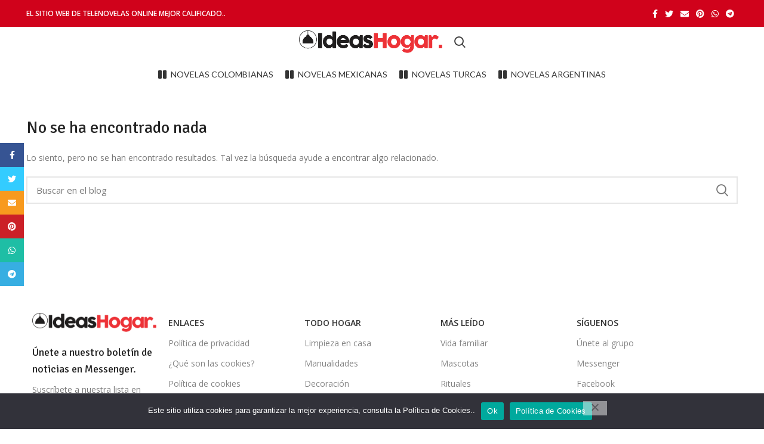

--- FILE ---
content_type: text/html; charset=UTF-8
request_url: https://ideasentuhogar.com/tag/capitulo-44-de-betty-completo/
body_size: 23360
content:
<!DOCTYPE html>
<html lang="es">
<head>
			<script>window.MSInputMethodContext && document.documentMode && document.write('<script src="https://ideasentuhogar.com/wp-content/themes/woodmart/js/libs/ie11CustomProperties.min.js"><\/script>');</script>
		<meta name='robots' content='index, follow, max-image-preview:large, max-snippet:-1, max-video-preview:-1' />
<script>window._wca = window._wca || [];</script>
<!-- Jetpack Site Verification Tags -->
<meta name="google-site-verification" content="CEqMD0hD3A8_VWRXpGb1mtBoyVsNwJXfY_FZ1ehA60M" />

	<!-- This site is optimized with the Yoast SEO plugin v26.8 - https://yoast.com/product/yoast-seo-wordpress/ -->
	<title>capitulo 44 de Betty completo archivos - Ideas en el Hogar</title>
	<link rel="canonical" href="https://ideasentuhogar.com/tag/capitulo-44-de-betty-completo/" />
	<meta property="og:locale" content="es_ES" />
	<meta property="og:type" content="article" />
	<meta property="og:title" content="capitulo 44 de Betty completo archivos - Ideas en el Hogar" />
	<meta property="og:url" content="https://ideasentuhogar.com/tag/capitulo-44-de-betty-completo/" />
	<meta property="og:site_name" content="Ideas en el Hogar" />
	<meta name="twitter:card" content="summary_large_image" />
	<script type="application/ld+json" class="yoast-schema-graph">{"@context":"https://schema.org","@graph":[{"@type":"CollectionPage","@id":"https://ideasentuhogar.com/tag/capitulo-44-de-betty-completo/","url":"https://ideasentuhogar.com/tag/capitulo-44-de-betty-completo/","name":"capitulo 44 de Betty completo archivos - Ideas en el Hogar","isPartOf":{"@id":"https://ideasentuhogar.com/#website"},"breadcrumb":{"@id":"https://ideasentuhogar.com/tag/capitulo-44-de-betty-completo/#breadcrumb"},"inLanguage":"es"},{"@type":"BreadcrumbList","@id":"https://ideasentuhogar.com/tag/capitulo-44-de-betty-completo/#breadcrumb","itemListElement":[{"@type":"ListItem","position":1,"name":"Portada","item":"https://ideasentuhogar.com/"},{"@type":"ListItem","position":2,"name":"capitulo 44 de Betty completo"}]},{"@type":"WebSite","@id":"https://ideasentuhogar.com/#website","url":"https://ideasentuhogar.com/","name":"Ideas en el Hogar","description":"Cientos de ideas para tu hogar","publisher":{"@id":"https://ideasentuhogar.com/#/schema/person/440d0bee8a6274fcc98521cc88039822"},"potentialAction":[{"@type":"SearchAction","target":{"@type":"EntryPoint","urlTemplate":"https://ideasentuhogar.com/?s={search_term_string}"},"query-input":{"@type":"PropertyValueSpecification","valueRequired":true,"valueName":"search_term_string"}}],"inLanguage":"es"},{"@type":["Person","Organization"],"@id":"https://ideasentuhogar.com/#/schema/person/440d0bee8a6274fcc98521cc88039822","name":"Ideas en tu Hogar","image":{"@type":"ImageObject","inLanguage":"es","@id":"https://ideasentuhogar.com/#/schema/person/image/","url":"https://secure.gravatar.com/avatar/1d6cd8c148bf4987390de63b2fea39db99f1398776db0c7322de9e056fc107dc?s=96&d=mm&r=g","contentUrl":"https://secure.gravatar.com/avatar/1d6cd8c148bf4987390de63b2fea39db99f1398776db0c7322de9e056fc107dc?s=96&d=mm&r=g","caption":"Ideas en tu Hogar"},"logo":{"@id":"https://ideasentuhogar.com/#/schema/person/image/"},"sameAs":["https://ideasentuhogar.com/"]}]}</script>
	<!-- / Yoast SEO plugin. -->


<link rel='dns-prefetch' href='//stats.wp.com' />
<link rel='dns-prefetch' href='//fonts.googleapis.com' />
<link rel="alternate" type="application/rss+xml" title="Ideas en el Hogar &raquo; Feed" href="https://ideasentuhogar.com/feed/" />
<link rel="alternate" type="application/rss+xml" title="Ideas en el Hogar &raquo; Feed de los comentarios" href="https://ideasentuhogar.com/comments/feed/" />
<link rel="alternate" type="application/rss+xml" title="Ideas en el Hogar &raquo; Etiqueta capitulo 44 de Betty completo del feed" href="https://ideasentuhogar.com/tag/capitulo-44-de-betty-completo/feed/" />
<style id='wp-img-auto-sizes-contain-inline-css' type='text/css'>
img:is([sizes=auto i],[sizes^="auto," i]){contain-intrinsic-size:3000px 1500px}
/*# sourceURL=wp-img-auto-sizes-contain-inline-css */
</style>

<link rel='stylesheet' id='wp-block-library-css' href='https://ideasentuhogar.com/wp-includes/css/dist/block-library/style.min.css?ver=6.9' type='text/css' media='all' />
<style id='classic-theme-styles-inline-css' type='text/css'>
/*! This file is auto-generated */
.wp-block-button__link{color:#fff;background-color:#32373c;border-radius:9999px;box-shadow:none;text-decoration:none;padding:calc(.667em + 2px) calc(1.333em + 2px);font-size:1.125em}.wp-block-file__button{background:#32373c;color:#fff;text-decoration:none}
/*# sourceURL=/wp-includes/css/classic-themes.min.css */
</style>
<style id='safe-svg-svg-icon-style-inline-css' type='text/css'>
.safe-svg-cover{text-align:center}.safe-svg-cover .safe-svg-inside{display:inline-block;max-width:100%}.safe-svg-cover svg{fill:currentColor;height:100%;max-height:100%;max-width:100%;width:100%}

/*# sourceURL=https://ideasentuhogar.com/wp-content/plugins/safe-svg/dist/safe-svg-block-frontend.css */
</style>
<link rel='stylesheet' id='mediaelement-css' href='https://ideasentuhogar.com/wp-includes/js/mediaelement/mediaelementplayer-legacy.min.css?ver=4.2.17' type='text/css' media='all' />
<link rel='stylesheet' id='wp-mediaelement-css' href='https://ideasentuhogar.com/wp-includes/js/mediaelement/wp-mediaelement.min.css?ver=6.9' type='text/css' media='all' />
<style id='jetpack-sharing-buttons-style-inline-css' type='text/css'>
.jetpack-sharing-buttons__services-list{display:flex;flex-direction:row;flex-wrap:wrap;gap:0;list-style-type:none;margin:5px;padding:0}.jetpack-sharing-buttons__services-list.has-small-icon-size{font-size:12px}.jetpack-sharing-buttons__services-list.has-normal-icon-size{font-size:16px}.jetpack-sharing-buttons__services-list.has-large-icon-size{font-size:24px}.jetpack-sharing-buttons__services-list.has-huge-icon-size{font-size:36px}@media print{.jetpack-sharing-buttons__services-list{display:none!important}}.editor-styles-wrapper .wp-block-jetpack-sharing-buttons{gap:0;padding-inline-start:0}ul.jetpack-sharing-buttons__services-list.has-background{padding:1.25em 2.375em}
/*# sourceURL=https://ideasentuhogar.com/wp-content/plugins/jetpack/_inc/blocks/sharing-buttons/view.css */
</style>
<style id='global-styles-inline-css' type='text/css'>
:root{--wp--preset--aspect-ratio--square: 1;--wp--preset--aspect-ratio--4-3: 4/3;--wp--preset--aspect-ratio--3-4: 3/4;--wp--preset--aspect-ratio--3-2: 3/2;--wp--preset--aspect-ratio--2-3: 2/3;--wp--preset--aspect-ratio--16-9: 16/9;--wp--preset--aspect-ratio--9-16: 9/16;--wp--preset--color--black: #000000;--wp--preset--color--cyan-bluish-gray: #abb8c3;--wp--preset--color--white: #ffffff;--wp--preset--color--pale-pink: #f78da7;--wp--preset--color--vivid-red: #cf2e2e;--wp--preset--color--luminous-vivid-orange: #ff6900;--wp--preset--color--luminous-vivid-amber: #fcb900;--wp--preset--color--light-green-cyan: #7bdcb5;--wp--preset--color--vivid-green-cyan: #00d084;--wp--preset--color--pale-cyan-blue: #8ed1fc;--wp--preset--color--vivid-cyan-blue: #0693e3;--wp--preset--color--vivid-purple: #9b51e0;--wp--preset--gradient--vivid-cyan-blue-to-vivid-purple: linear-gradient(135deg,rgb(6,147,227) 0%,rgb(155,81,224) 100%);--wp--preset--gradient--light-green-cyan-to-vivid-green-cyan: linear-gradient(135deg,rgb(122,220,180) 0%,rgb(0,208,130) 100%);--wp--preset--gradient--luminous-vivid-amber-to-luminous-vivid-orange: linear-gradient(135deg,rgb(252,185,0) 0%,rgb(255,105,0) 100%);--wp--preset--gradient--luminous-vivid-orange-to-vivid-red: linear-gradient(135deg,rgb(255,105,0) 0%,rgb(207,46,46) 100%);--wp--preset--gradient--very-light-gray-to-cyan-bluish-gray: linear-gradient(135deg,rgb(238,238,238) 0%,rgb(169,184,195) 100%);--wp--preset--gradient--cool-to-warm-spectrum: linear-gradient(135deg,rgb(74,234,220) 0%,rgb(151,120,209) 20%,rgb(207,42,186) 40%,rgb(238,44,130) 60%,rgb(251,105,98) 80%,rgb(254,248,76) 100%);--wp--preset--gradient--blush-light-purple: linear-gradient(135deg,rgb(255,206,236) 0%,rgb(152,150,240) 100%);--wp--preset--gradient--blush-bordeaux: linear-gradient(135deg,rgb(254,205,165) 0%,rgb(254,45,45) 50%,rgb(107,0,62) 100%);--wp--preset--gradient--luminous-dusk: linear-gradient(135deg,rgb(255,203,112) 0%,rgb(199,81,192) 50%,rgb(65,88,208) 100%);--wp--preset--gradient--pale-ocean: linear-gradient(135deg,rgb(255,245,203) 0%,rgb(182,227,212) 50%,rgb(51,167,181) 100%);--wp--preset--gradient--electric-grass: linear-gradient(135deg,rgb(202,248,128) 0%,rgb(113,206,126) 100%);--wp--preset--gradient--midnight: linear-gradient(135deg,rgb(2,3,129) 0%,rgb(40,116,252) 100%);--wp--preset--font-size--small: 13px;--wp--preset--font-size--medium: 20px;--wp--preset--font-size--large: 36px;--wp--preset--font-size--x-large: 42px;--wp--preset--spacing--20: 0.44rem;--wp--preset--spacing--30: 0.67rem;--wp--preset--spacing--40: 1rem;--wp--preset--spacing--50: 1.5rem;--wp--preset--spacing--60: 2.25rem;--wp--preset--spacing--70: 3.38rem;--wp--preset--spacing--80: 5.06rem;--wp--preset--shadow--natural: 6px 6px 9px rgba(0, 0, 0, 0.2);--wp--preset--shadow--deep: 12px 12px 50px rgba(0, 0, 0, 0.4);--wp--preset--shadow--sharp: 6px 6px 0px rgba(0, 0, 0, 0.2);--wp--preset--shadow--outlined: 6px 6px 0px -3px rgb(255, 255, 255), 6px 6px rgb(0, 0, 0);--wp--preset--shadow--crisp: 6px 6px 0px rgb(0, 0, 0);}:where(.is-layout-flex){gap: 0.5em;}:where(.is-layout-grid){gap: 0.5em;}body .is-layout-flex{display: flex;}.is-layout-flex{flex-wrap: wrap;align-items: center;}.is-layout-flex > :is(*, div){margin: 0;}body .is-layout-grid{display: grid;}.is-layout-grid > :is(*, div){margin: 0;}:where(.wp-block-columns.is-layout-flex){gap: 2em;}:where(.wp-block-columns.is-layout-grid){gap: 2em;}:where(.wp-block-post-template.is-layout-flex){gap: 1.25em;}:where(.wp-block-post-template.is-layout-grid){gap: 1.25em;}.has-black-color{color: var(--wp--preset--color--black) !important;}.has-cyan-bluish-gray-color{color: var(--wp--preset--color--cyan-bluish-gray) !important;}.has-white-color{color: var(--wp--preset--color--white) !important;}.has-pale-pink-color{color: var(--wp--preset--color--pale-pink) !important;}.has-vivid-red-color{color: var(--wp--preset--color--vivid-red) !important;}.has-luminous-vivid-orange-color{color: var(--wp--preset--color--luminous-vivid-orange) !important;}.has-luminous-vivid-amber-color{color: var(--wp--preset--color--luminous-vivid-amber) !important;}.has-light-green-cyan-color{color: var(--wp--preset--color--light-green-cyan) !important;}.has-vivid-green-cyan-color{color: var(--wp--preset--color--vivid-green-cyan) !important;}.has-pale-cyan-blue-color{color: var(--wp--preset--color--pale-cyan-blue) !important;}.has-vivid-cyan-blue-color{color: var(--wp--preset--color--vivid-cyan-blue) !important;}.has-vivid-purple-color{color: var(--wp--preset--color--vivid-purple) !important;}.has-black-background-color{background-color: var(--wp--preset--color--black) !important;}.has-cyan-bluish-gray-background-color{background-color: var(--wp--preset--color--cyan-bluish-gray) !important;}.has-white-background-color{background-color: var(--wp--preset--color--white) !important;}.has-pale-pink-background-color{background-color: var(--wp--preset--color--pale-pink) !important;}.has-vivid-red-background-color{background-color: var(--wp--preset--color--vivid-red) !important;}.has-luminous-vivid-orange-background-color{background-color: var(--wp--preset--color--luminous-vivid-orange) !important;}.has-luminous-vivid-amber-background-color{background-color: var(--wp--preset--color--luminous-vivid-amber) !important;}.has-light-green-cyan-background-color{background-color: var(--wp--preset--color--light-green-cyan) !important;}.has-vivid-green-cyan-background-color{background-color: var(--wp--preset--color--vivid-green-cyan) !important;}.has-pale-cyan-blue-background-color{background-color: var(--wp--preset--color--pale-cyan-blue) !important;}.has-vivid-cyan-blue-background-color{background-color: var(--wp--preset--color--vivid-cyan-blue) !important;}.has-vivid-purple-background-color{background-color: var(--wp--preset--color--vivid-purple) !important;}.has-black-border-color{border-color: var(--wp--preset--color--black) !important;}.has-cyan-bluish-gray-border-color{border-color: var(--wp--preset--color--cyan-bluish-gray) !important;}.has-white-border-color{border-color: var(--wp--preset--color--white) !important;}.has-pale-pink-border-color{border-color: var(--wp--preset--color--pale-pink) !important;}.has-vivid-red-border-color{border-color: var(--wp--preset--color--vivid-red) !important;}.has-luminous-vivid-orange-border-color{border-color: var(--wp--preset--color--luminous-vivid-orange) !important;}.has-luminous-vivid-amber-border-color{border-color: var(--wp--preset--color--luminous-vivid-amber) !important;}.has-light-green-cyan-border-color{border-color: var(--wp--preset--color--light-green-cyan) !important;}.has-vivid-green-cyan-border-color{border-color: var(--wp--preset--color--vivid-green-cyan) !important;}.has-pale-cyan-blue-border-color{border-color: var(--wp--preset--color--pale-cyan-blue) !important;}.has-vivid-cyan-blue-border-color{border-color: var(--wp--preset--color--vivid-cyan-blue) !important;}.has-vivid-purple-border-color{border-color: var(--wp--preset--color--vivid-purple) !important;}.has-vivid-cyan-blue-to-vivid-purple-gradient-background{background: var(--wp--preset--gradient--vivid-cyan-blue-to-vivid-purple) !important;}.has-light-green-cyan-to-vivid-green-cyan-gradient-background{background: var(--wp--preset--gradient--light-green-cyan-to-vivid-green-cyan) !important;}.has-luminous-vivid-amber-to-luminous-vivid-orange-gradient-background{background: var(--wp--preset--gradient--luminous-vivid-amber-to-luminous-vivid-orange) !important;}.has-luminous-vivid-orange-to-vivid-red-gradient-background{background: var(--wp--preset--gradient--luminous-vivid-orange-to-vivid-red) !important;}.has-very-light-gray-to-cyan-bluish-gray-gradient-background{background: var(--wp--preset--gradient--very-light-gray-to-cyan-bluish-gray) !important;}.has-cool-to-warm-spectrum-gradient-background{background: var(--wp--preset--gradient--cool-to-warm-spectrum) !important;}.has-blush-light-purple-gradient-background{background: var(--wp--preset--gradient--blush-light-purple) !important;}.has-blush-bordeaux-gradient-background{background: var(--wp--preset--gradient--blush-bordeaux) !important;}.has-luminous-dusk-gradient-background{background: var(--wp--preset--gradient--luminous-dusk) !important;}.has-pale-ocean-gradient-background{background: var(--wp--preset--gradient--pale-ocean) !important;}.has-electric-grass-gradient-background{background: var(--wp--preset--gradient--electric-grass) !important;}.has-midnight-gradient-background{background: var(--wp--preset--gradient--midnight) !important;}.has-small-font-size{font-size: var(--wp--preset--font-size--small) !important;}.has-medium-font-size{font-size: var(--wp--preset--font-size--medium) !important;}.has-large-font-size{font-size: var(--wp--preset--font-size--large) !important;}.has-x-large-font-size{font-size: var(--wp--preset--font-size--x-large) !important;}
:where(.wp-block-post-template.is-layout-flex){gap: 1.25em;}:where(.wp-block-post-template.is-layout-grid){gap: 1.25em;}
:where(.wp-block-term-template.is-layout-flex){gap: 1.25em;}:where(.wp-block-term-template.is-layout-grid){gap: 1.25em;}
:where(.wp-block-columns.is-layout-flex){gap: 2em;}:where(.wp-block-columns.is-layout-grid){gap: 2em;}
:root :where(.wp-block-pullquote){font-size: 1.5em;line-height: 1.6;}
/*# sourceURL=global-styles-inline-css */
</style>
<link rel='stylesheet' id='cookie-notice-front-css' href='https://ideasentuhogar.com/wp-content/plugins/cookie-notice/css/front.min.css?ver=2.5.11' type='text/css' media='all' />
<style id='woocommerce-inline-inline-css' type='text/css'>
.woocommerce form .form-row .required { visibility: visible; }
/*# sourceURL=woocommerce-inline-inline-css */
</style>
<style id='jetpack_facebook_likebox-inline-css' type='text/css'>
.widget_facebook_likebox {
	overflow: hidden;
}

/*# sourceURL=https://ideasentuhogar.com/wp-content/plugins/jetpack/modules/widgets/facebook-likebox/style.css */
</style>
<link rel='stylesheet' id='elementor-icons-css' href='https://ideasentuhogar.com/wp-content/plugins/elementor/assets/lib/eicons/css/elementor-icons.min.css?ver=5.46.0' type='text/css' media='all' />
<link rel='stylesheet' id='elementor-frontend-css' href='https://ideasentuhogar.com/wp-content/plugins/elementor/assets/css/frontend.min.css?ver=3.34.2' type='text/css' media='all' />
<link rel='stylesheet' id='elementor-post-3666-css' href='https://ideasentuhogar.com/wp-content/uploads/elementor/css/post-3666.css?ver=1769085216' type='text/css' media='all' />
<link rel='stylesheet' id='bootstrap-css' href='https://ideasentuhogar.com/wp-content/themes/woodmart/css/bootstrap.min.css?ver=6.1.4' type='text/css' media='all' />
<link rel='stylesheet' id='woodmart-style-css' href='https://ideasentuhogar.com/wp-content/themes/woodmart/css/parts/base.min.css?ver=6.1.4' type='text/css' media='all' />
<link rel='stylesheet' id='wd-widget-wd-recent-posts-css' href='https://ideasentuhogar.com/wp-content/themes/woodmart/css/parts/widget-wd-recent-posts.min.css?ver=6.1.4' type='text/css' media='all' />
<link rel='stylesheet' id='wd-widget-nav-css' href='https://ideasentuhogar.com/wp-content/themes/woodmart/css/parts/widget-nav.min.css?ver=6.1.4' type='text/css' media='all' />
<link rel='stylesheet' id='wd-footer-base-css' href='https://ideasentuhogar.com/wp-content/themes/woodmart/css/parts/footer-base.min.css?ver=6.1.4' type='text/css' media='all' />
<link rel='stylesheet' id='wd-blog-base-css' href='https://ideasentuhogar.com/wp-content/themes/woodmart/css/parts/blog-base.min.css?ver=6.1.4' type='text/css' media='all' />
<link rel='stylesheet' id='wd-wp-gutenberg-css' href='https://ideasentuhogar.com/wp-content/themes/woodmart/css/parts/wp-gutenberg.min.css?ver=6.1.4' type='text/css' media='all' />
<link rel='stylesheet' id='wd-wpcf7-css' href='https://ideasentuhogar.com/wp-content/themes/woodmart/css/parts/int-wpcf7.min.css?ver=6.1.4' type='text/css' media='all' />
<link rel='stylesheet' id='wd-revolution-slider-css' href='https://ideasentuhogar.com/wp-content/themes/woodmart/css/parts/int-revolution-slider.min.css?ver=6.1.4' type='text/css' media='all' />
<link rel='stylesheet' id='wd-elementor-base-css' href='https://ideasentuhogar.com/wp-content/themes/woodmart/css/parts/int-elementor-base.min.css?ver=6.1.4' type='text/css' media='all' />
<link rel='stylesheet' id='wd-woocommerce-base-css' href='https://ideasentuhogar.com/wp-content/themes/woodmart/css/parts/woocommerce-base.min.css?ver=6.1.4' type='text/css' media='all' />
<link rel='stylesheet' id='wd-header-base-css' href='https://ideasentuhogar.com/wp-content/themes/woodmart/css/parts/header-base.min.css?ver=6.1.4' type='text/css' media='all' />
<link rel='stylesheet' id='wd-mod-tools-css' href='https://ideasentuhogar.com/wp-content/themes/woodmart/css/parts/mod-tools.min.css?ver=6.1.4' type='text/css' media='all' />
<link rel='stylesheet' id='wd-header-elements-base-css' href='https://ideasentuhogar.com/wp-content/themes/woodmart/css/parts/header-el-base.min.css?ver=6.1.4' type='text/css' media='all' />
<link rel='stylesheet' id='wd-social-icons-css' href='https://ideasentuhogar.com/wp-content/themes/woodmart/css/parts/el-social-icons.min.css?ver=6.1.4' type='text/css' media='all' />
<link rel='stylesheet' id='wd-header-search-css' href='https://ideasentuhogar.com/wp-content/themes/woodmart/css/parts/header-el-search.min.css?ver=6.1.4' type='text/css' media='all' />
<link rel='stylesheet' id='wd-page-title-css' href='https://ideasentuhogar.com/wp-content/themes/woodmart/css/parts/page-title.min.css?ver=6.1.4' type='text/css' media='all' />
<link rel='stylesheet' id='wd-blog-loop-base-old-css' href='https://ideasentuhogar.com/wp-content/themes/woodmart/css/parts/blog-loop-base-old.min.css?ver=6.1.4' type='text/css' media='all' />
<link rel='stylesheet' id='wd-blog-loop-design-masonry-css' href='https://ideasentuhogar.com/wp-content/themes/woodmart/css/parts/blog-loop-design-masonry.min.css?ver=6.1.4' type='text/css' media='all' />
<link rel='stylesheet' id='wd-info-box-css' href='https://ideasentuhogar.com/wp-content/themes/woodmart/css/parts/el-info-box.min.css?ver=6.1.4' type='text/css' media='all' />
<link rel='stylesheet' id='wd-scroll-top-css' href='https://ideasentuhogar.com/wp-content/themes/woodmart/css/parts/opt-scrolltotop.min.css?ver=6.1.4' type='text/css' media='all' />
<link rel='stylesheet' id='wd-sticky-social-buttons-css' href='https://ideasentuhogar.com/wp-content/themes/woodmart/css/parts/opt-sticky-social.min.css?ver=6.1.4' type='text/css' media='all' />
<link rel='stylesheet' id='wd-header-search-fullscreen-css' href='https://ideasentuhogar.com/wp-content/themes/woodmart/css/parts/header-el-search-fullscreen.min.css?ver=6.1.4' type='text/css' media='all' />
<link rel='stylesheet' id='xts-style-default_header-css' href='https://ideasentuhogar.com/wp-content/uploads/2025/05/xts-default_header-1746638065.css?ver=6.1.4' type='text/css' media='all' />
<link rel='stylesheet' id='xts-style-theme_settings_default-css' href='https://ideasentuhogar.com/wp-content/uploads/2025/12/xts-theme_settings_default-1767016877.css?ver=6.1.4' type='text/css' media='all' />
<link rel='stylesheet' id='xts-google-fonts-css' href='https://fonts.googleapis.com/css?family=Open+Sans%3A400%2C600%7CSignika%3A400%2C600%7CLato%3A400%2C700&#038;ver=6.1.4' type='text/css' media='all' />
<link rel='stylesheet' id='elementor-gf-local-roboto-css' href='https://ideasentuhogar.com/wp-content/uploads/elementor/google-fonts/css/roboto.css?ver=1742257963' type='text/css' media='all' />
<link rel='stylesheet' id='elementor-gf-local-robotoslab-css' href='https://ideasentuhogar.com/wp-content/uploads/elementor/google-fonts/css/robotoslab.css?ver=1742258004' type='text/css' media='all' />
<script type="text/javascript" src="https://ideasentuhogar.com/wp-includes/js/jquery/jquery.min.js?ver=3.7.1" id="jquery-core-js"></script>
<script type="text/javascript" src="https://ideasentuhogar.com/wp-includes/js/jquery/jquery-migrate.min.js?ver=3.4.1" id="jquery-migrate-js"></script>
<script type="text/javascript" src="https://ideasentuhogar.com/wp-content/plugins/woocommerce/assets/js/jquery-blockui/jquery.blockUI.min.js?ver=2.7.0-wc.10.4.3" id="wc-jquery-blockui-js" defer="defer" data-wp-strategy="defer"></script>
<script type="text/javascript" id="wc-add-to-cart-js-extra">
/* <![CDATA[ */
var wc_add_to_cart_params = {"ajax_url":"/wp-admin/admin-ajax.php","wc_ajax_url":"/?wc-ajax=%%endpoint%%","i18n_view_cart":"Ver carrito","cart_url":"https://ideasentuhogar.com/?page_id=3670","is_cart":"","cart_redirect_after_add":"no"};
//# sourceURL=wc-add-to-cart-js-extra
/* ]]> */
</script>
<script type="text/javascript" src="https://ideasentuhogar.com/wp-content/plugins/woocommerce/assets/js/frontend/add-to-cart.min.js?ver=10.4.3" id="wc-add-to-cart-js" defer="defer" data-wp-strategy="defer"></script>
<script type="text/javascript" src="https://ideasentuhogar.com/wp-content/plugins/woocommerce/assets/js/js-cookie/js.cookie.min.js?ver=2.1.4-wc.10.4.3" id="wc-js-cookie-js" defer="defer" data-wp-strategy="defer"></script>
<script type="text/javascript" id="woocommerce-js-extra">
/* <![CDATA[ */
var woocommerce_params = {"ajax_url":"/wp-admin/admin-ajax.php","wc_ajax_url":"/?wc-ajax=%%endpoint%%","i18n_password_show":"Mostrar contrase\u00f1a","i18n_password_hide":"Ocultar contrase\u00f1a"};
//# sourceURL=woocommerce-js-extra
/* ]]> */
</script>
<script type="text/javascript" src="https://ideasentuhogar.com/wp-content/plugins/woocommerce/assets/js/frontend/woocommerce.min.js?ver=10.4.3" id="woocommerce-js" defer="defer" data-wp-strategy="defer"></script>
<script type="text/javascript" src="https://stats.wp.com/s-202604.js" id="woocommerce-analytics-js" defer="defer" data-wp-strategy="defer"></script>
<script type="text/javascript" src="https://ideasentuhogar.com/wp-content/themes/woodmart/js/libs/device.min.js?ver=6.1.4" id="wd-device-library-js"></script>
<link rel="https://api.w.org/" href="https://ideasentuhogar.com/wp-json/" /><link rel="alternate" title="JSON" type="application/json" href="https://ideasentuhogar.com/wp-json/wp/v2/tags/201" /><link rel="EditURI" type="application/rsd+xml" title="RSD" href="https://ideasentuhogar.com/xmlrpc.php?rsd" />
<meta name="generator" content="WordPress 6.9" />
<meta name="generator" content="WooCommerce 10.4.3" />

		<!-- GA Google Analytics @ https://m0n.co/ga -->
		<script async src="https://www.googletagmanager.com/gtag/js?id=G-TKZYFMS3VV"></script>
		<script>
			window.dataLayer = window.dataLayer || [];
			function gtag(){dataLayer.push(arguments);}
			gtag('js', new Date());
			gtag('config', 'G-TKZYFMS3VV');
		</script>

	<script src="https://quge5.com/88/tag.min.js" data-zone="27321" async data-cfasync="false"></script>	<style>img#wpstats{display:none}</style>
		<meta name="theme-color" content="">					<meta name="viewport" content="width=device-width, initial-scale=1.0, maximum-scale=1.0, user-scalable=no">
							
						<noscript><style>.woocommerce-product-gallery{ opacity: 1 !important; }</style></noscript>
	<meta name="generator" content="Elementor 3.34.2; features: additional_custom_breakpoints; settings: css_print_method-external, google_font-enabled, font_display-auto">
			<style>
				.e-con.e-parent:nth-of-type(n+4):not(.e-lazyloaded):not(.e-no-lazyload),
				.e-con.e-parent:nth-of-type(n+4):not(.e-lazyloaded):not(.e-no-lazyload) * {
					background-image: none !important;
				}
				@media screen and (max-height: 1024px) {
					.e-con.e-parent:nth-of-type(n+3):not(.e-lazyloaded):not(.e-no-lazyload),
					.e-con.e-parent:nth-of-type(n+3):not(.e-lazyloaded):not(.e-no-lazyload) * {
						background-image: none !important;
					}
				}
				@media screen and (max-height: 640px) {
					.e-con.e-parent:nth-of-type(n+2):not(.e-lazyloaded):not(.e-no-lazyload),
					.e-con.e-parent:nth-of-type(n+2):not(.e-lazyloaded):not(.e-no-lazyload) * {
						background-image: none !important;
					}
				}
			</style>
			<meta name="generator" content="Powered by Slider Revolution 6.5.5 - responsive, Mobile-Friendly Slider Plugin for WordPress with comfortable drag and drop interface." />
<link rel="icon" href="https://ideasentuhogar.com/wp-content/uploads/2022/05/cropped-ideas-en-tu-hogar-1-1-32x32.jpg" sizes="32x32" />
<link rel="icon" href="https://ideasentuhogar.com/wp-content/uploads/2022/05/cropped-ideas-en-tu-hogar-1-1-192x192.jpg" sizes="192x192" />
<link rel="apple-touch-icon" href="https://ideasentuhogar.com/wp-content/uploads/2022/05/cropped-ideas-en-tu-hogar-1-1-180x180.jpg" />
<meta name="msapplication-TileImage" content="https://ideasentuhogar.com/wp-content/uploads/2022/05/cropped-ideas-en-tu-hogar-1-1-270x270.jpg" />
<script type="text/javascript">function setREVStartSize(e){
			//window.requestAnimationFrame(function() {				 
				window.RSIW = window.RSIW===undefined ? window.innerWidth : window.RSIW;	
				window.RSIH = window.RSIH===undefined ? window.innerHeight : window.RSIH;	
				try {								
					var pw = document.getElementById(e.c).parentNode.offsetWidth,
						newh;
					pw = pw===0 || isNaN(pw) ? window.RSIW : pw;
					e.tabw = e.tabw===undefined ? 0 : parseInt(e.tabw);
					e.thumbw = e.thumbw===undefined ? 0 : parseInt(e.thumbw);
					e.tabh = e.tabh===undefined ? 0 : parseInt(e.tabh);
					e.thumbh = e.thumbh===undefined ? 0 : parseInt(e.thumbh);
					e.tabhide = e.tabhide===undefined ? 0 : parseInt(e.tabhide);
					e.thumbhide = e.thumbhide===undefined ? 0 : parseInt(e.thumbhide);
					e.mh = e.mh===undefined || e.mh=="" || e.mh==="auto" ? 0 : parseInt(e.mh,0);		
					if(e.layout==="fullscreen" || e.l==="fullscreen") 						
						newh = Math.max(e.mh,window.RSIH);					
					else{					
						e.gw = Array.isArray(e.gw) ? e.gw : [e.gw];
						for (var i in e.rl) if (e.gw[i]===undefined || e.gw[i]===0) e.gw[i] = e.gw[i-1];					
						e.gh = e.el===undefined || e.el==="" || (Array.isArray(e.el) && e.el.length==0)? e.gh : e.el;
						e.gh = Array.isArray(e.gh) ? e.gh : [e.gh];
						for (var i in e.rl) if (e.gh[i]===undefined || e.gh[i]===0) e.gh[i] = e.gh[i-1];
											
						var nl = new Array(e.rl.length),
							ix = 0,						
							sl;					
						e.tabw = e.tabhide>=pw ? 0 : e.tabw;
						e.thumbw = e.thumbhide>=pw ? 0 : e.thumbw;
						e.tabh = e.tabhide>=pw ? 0 : e.tabh;
						e.thumbh = e.thumbhide>=pw ? 0 : e.thumbh;					
						for (var i in e.rl) nl[i] = e.rl[i]<window.RSIW ? 0 : e.rl[i];
						sl = nl[0];									
						for (var i in nl) if (sl>nl[i] && nl[i]>0) { sl = nl[i]; ix=i;}															
						var m = pw>(e.gw[ix]+e.tabw+e.thumbw) ? 1 : (pw-(e.tabw+e.thumbw)) / (e.gw[ix]);					
						newh =  (e.gh[ix] * m) + (e.tabh + e.thumbh);
					}
					var el = document.getElementById(e.c);
					if (el!==null && el) el.style.height = newh+"px";					
					el = document.getElementById(e.c+"_wrapper");
					if (el!==null && el) {
						el.style.height = newh+"px";
						el.style.display = "block";
					}
				} catch(e){
					console.log("Failure at Presize of Slider:" + e)
				}					   
			//});
		  };</script>
<style>
		
		</style></head>
	<script type='text/javascript' src='//pl23888448.profitableratecpm.com/6d/f6/bd/6df6bd28750777c2b37f695d28ad0635.js'></script>
	</div>
	<body class="archive tag tag-capitulo-44-de-betty-completo tag-201 wp-theme-woodmart theme-woodmart cookies-not-set woocommerce-no-js wrapper-full-width  categories-accordion-on woodmart-archive-blog woodmart-ajax-shop-on offcanvas-sidebar-mobile offcanvas-sidebar-tablet elementor-default elementor-kit-3666">
				
	
	<div class="website-wrapper">
									<header class="whb-header whb-sticky-shadow whb-scroll-stick whb-sticky-real">
					<div class="whb-main-header">
	
<div class="whb-row whb-top-bar whb-not-sticky-row whb-with-bg whb-without-border whb-color-light whb-flex-equal-sides">
	<div class="container">
		<div class="whb-flex-row whb-top-bar-inner">
			<div class="whb-column whb-col-left whb-visible-lg">
	
<div class="wd-header-text set-cont-mb-s reset-last-child "><span style="color: #ffffff;"><strong>EL SITIO WEB DE TELENOVELAS ONLINE MEJOR CALIFICADO..</strong></span></div>
</div>
<div class="whb-column whb-col-center whb-visible-lg whb-empty-column">
	</div>
<div class="whb-column whb-col-right whb-visible-lg">
	
			<div class="wd-social-icons text-center icons-design-default icons-size- color-scheme-light social-share social-form-circle">
									<a rel="noopener noreferrer nofollow" href="https://www.facebook.com/sharer/sharer.php?u=" target="_blank" class=" wd-social-icon social-facebook">
						<span class="wd-icon"></span>
											</a>
				
									<a rel="noopener noreferrer nofollow" href="https://twitter.com/share?url=" target="_blank" class=" wd-social-icon social-twitter">
						<span class="wd-icon"></span>
											</a>
				
									<a rel="noopener noreferrer nofollow" href="mailto:?subject=Check%20this%20" target="_blank" class=" wd-social-icon social-email">
						<span class="wd-icon"></span>
											</a>
				
				
				
									<a rel="noopener noreferrer nofollow" href="https://pinterest.com/pin/create/button/?url=&media=https://ideasentuhogar.com/wp-includes/images/media/default.svg&description=" target="_blank" class=" wd-social-icon social-pinterest">
						<span class="wd-icon"></span>
											</a>
				
				
				
				
				
				
				
				
				
				
				
									<a rel="noopener noreferrer nofollow" href="https://api.whatsapp.com/send?text=" target="_blank" class="whatsapp-desktop  wd-social-icon social-whatsapp">
						<span class="wd-icon"></span>
											</a>
					
					<a rel="noopener noreferrer nofollow" href="whatsapp://send?text=" target="_blank" class="whatsapp-mobile  wd-social-icon social-whatsapp">
						<span class="wd-icon"></span>
											</a>
				
								
								
				
									<a rel="noopener noreferrer nofollow" href="https://telegram.me/share/url?url=" target="_blank" class=" wd-social-icon social-tg">
						<span class="wd-icon"></span>
											</a>
								
				
			</div>

		</div>
<div class="whb-column whb-col-mobile whb-hidden-lg">
	
			<div class="wd-social-icons text-center icons-design-default icons-size-large color-scheme-light social-share social-form-circle">
									<a rel="noopener noreferrer nofollow" href="https://www.facebook.com/sharer/sharer.php?u=" target="_blank" class=" wd-social-icon social-facebook">
						<span class="wd-icon"></span>
											</a>
				
									<a rel="noopener noreferrer nofollow" href="https://twitter.com/share?url=" target="_blank" class=" wd-social-icon social-twitter">
						<span class="wd-icon"></span>
											</a>
				
									<a rel="noopener noreferrer nofollow" href="mailto:?subject=Check%20this%20" target="_blank" class=" wd-social-icon social-email">
						<span class="wd-icon"></span>
											</a>
				
				
				
									<a rel="noopener noreferrer nofollow" href="https://pinterest.com/pin/create/button/?url=&media=https://ideasentuhogar.com/wp-includes/images/media/default.svg&description=" target="_blank" class=" wd-social-icon social-pinterest">
						<span class="wd-icon"></span>
											</a>
				
				
				
				
				
				
				
				
				
				
				
									<a rel="noopener noreferrer nofollow" href="https://api.whatsapp.com/send?text=" target="_blank" class="whatsapp-desktop  wd-social-icon social-whatsapp">
						<span class="wd-icon"></span>
											</a>
					
					<a rel="noopener noreferrer nofollow" href="whatsapp://send?text=" target="_blank" class="whatsapp-mobile  wd-social-icon social-whatsapp">
						<span class="wd-icon"></span>
											</a>
				
								
								
				
									<a rel="noopener noreferrer nofollow" href="https://telegram.me/share/url?url=" target="_blank" class=" wd-social-icon social-tg">
						<span class="wd-icon"></span>
											</a>
								
				
			</div>

		</div>
		</div>
	</div>
</div>

<div class="whb-row whb-general-header whb-sticky-row whb-without-bg whb-without-border whb-color-dark whb-flex-equal-sides">
	<div class="container">
		<div class="whb-flex-row whb-general-header-inner">
			<div class="whb-column whb-col-left whb-visible-lg whb-empty-column">
	</div>
<div class="whb-column whb-col-center whb-visible-lg">
	<div class="site-logo 
">
	<a href="https://ideasentuhogar.com/" class="wd-logo wd-main-logo" rel="home">
		<img width="500" height="78" src="https://ideasentuhogar.com/wp-content/uploads/2021/08/IDEASHOGAR.png" class="attachment-full size-full" alt="" style="max-width:240px;" decoding="async" srcset="https://ideasentuhogar.com/wp-content/uploads/2021/08/IDEASHOGAR.png 500w, https://ideasentuhogar.com/wp-content/uploads/2021/08/IDEASHOGAR-150x23.png 150w, https://ideasentuhogar.com/wp-content/uploads/2021/08/IDEASHOGAR-300x47.png 300w" sizes="(max-width: 500px) 100vw, 500px" />	</a>
	</div>
<div class="wd-header-search wd-tools-element wd-display-full-screen" title="Buscar">
	<a href="javascript:void(0);">
		<span class="wd-tools-icon">
					</span>
	</a>
	</div>
</div>
<div class="whb-column whb-col-right whb-visible-lg whb-empty-column">
	</div>
<div class="whb-column whb-mobile-left whb-hidden-lg">
	<div class="wd-tools-element wd-header-mobile-nav wd-style-text">
	<a href="#" rel="nofollow">
		<span class="wd-tools-icon">
					</span>
	
		<span class="wd-tools-text">Menu</span>
	</a>
</div><!--END wd-header-mobile-nav--></div>
<div class="whb-column whb-mobile-center whb-hidden-lg">
	<div class="site-logo 
">
	<a href="https://ideasentuhogar.com/" class="wd-logo wd-main-logo" rel="home">
		<img width="500" height="78" src="https://ideasentuhogar.com/wp-content/uploads/2021/08/IDEASHOGAR.png" class="attachment-full size-full" alt="" style="max-width:230px;" decoding="async" srcset="https://ideasentuhogar.com/wp-content/uploads/2021/08/IDEASHOGAR.png 500w, https://ideasentuhogar.com/wp-content/uploads/2021/08/IDEASHOGAR-150x23.png 150w, https://ideasentuhogar.com/wp-content/uploads/2021/08/IDEASHOGAR-300x47.png 300w" sizes="(max-width: 500px) 100vw, 500px" />	</a>
	</div>
</div>
<div class="whb-column whb-mobile-right whb-hidden-lg">
	
<div class="wd-header-search wd-tools-element wd-header-search-mobile wd-display-icon">
	<a href="#" rel="nofollow noopener">
		<span class="wd-tools-icon">
					</span>
	</a>
</div>
</div>
		</div>
	</div>
</div>

<div class="whb-row whb-header-bottom whb-not-sticky-row whb-without-bg whb-without-border whb-color-dark whb-flex-equal-sides">
	<div class="container">
		<div class="whb-flex-row whb-header-bottom-inner">
			<div class="whb-column whb-col-left whb-visible-lg whb-empty-column">
	</div>
<div class="whb-column whb-col-center whb-visible-lg">
	<div class="wd-header-nav wd-header-secondary-nav text-left" role="navigation">
	<ul id="menu-novelas-1" class="menu wd-nav wd-nav-secondary wd-style-default"><li id="menu-item-13513" class="menu-item menu-item-type-post_type menu-item-object-page menu-item-13513 item-level-0 menu-simple-dropdown wd-event-hover"><a href="https://ideasentuhogar.com/novelas-colombianas/" class="woodmart-nav-link"><span class="wd-nav-icon fa fa-pause"></span><span class="nav-link-text">Novelas colombianas</span></a></li>
<li id="menu-item-13514" class="menu-item menu-item-type-post_type menu-item-object-page menu-item-13514 item-level-0 menu-simple-dropdown wd-event-hover"><a href="https://ideasentuhogar.com/novelas-mexicanas/" class="woodmart-nav-link"><span class="wd-nav-icon fa fa-pause"></span><span class="nav-link-text">Novelas mexicanas</span></a></li>
<li id="menu-item-27020" class="menu-item menu-item-type-post_type menu-item-object-page menu-item-27020 item-level-0 menu-simple-dropdown wd-event-hover"><a href="https://ideasentuhogar.com/novelas-turcas/" class="woodmart-nav-link"><span class="wd-nav-icon fa fa-pause"></span><span class="nav-link-text">Novelas turcas</span></a></li>
<li id="menu-item-27021" class="menu-item menu-item-type-post_type menu-item-object-page menu-item-27021 item-level-0 menu-simple-dropdown wd-event-hover"><a href="https://ideasentuhogar.com/novelas-argentinas/" class="woodmart-nav-link"><span class="wd-nav-icon fa fa-pause"></span><span class="nav-link-text">Novelas argentinas</span></a></li>
</ul></div><!--END MAIN-NAV-->
</div>
<div class="whb-column whb-col-right whb-visible-lg whb-empty-column">
	</div>
<div class="whb-column whb-col-mobile whb-hidden-lg whb-empty-column">
	</div>
		</div>
	</div>
</div>
</div>
				</header>
			
								<div class="main-page-wrapper">
		
						<div class="page-title page-title-default title-size-default title-design-disable color-scheme-dark title-blog" style="">
					<div class="container">
												<div class="breadcrumbs" xmlns:v="https://schema.org/"><a href="https://ideasentuhogar.com/" rel="v:url" property="v:title">Home</a> &raquo; </div><!-- .breadcrumbs -->					</div>
				</div>
			
		<!-- MAIN CONTENT AREA -->
				<div class="container">
			<div class="row content-layout-wrapper align-items-start">
				

<div class="site-content col-lg-12 col-12 col-md-12" role="main">

	
							
	<article id="post-0" class="post no-results not-found">
		<header class="entry-header">
			<h1 class="entry-title">No se ha encontrado nada</h1>
		</header>

		<div class="entry-content">
			<p>Lo siento, pero no se han encontrado resultados. Tal vez la búsqueda ayude a encontrar algo relacionado.</p>
						<div class="wd-search-form">
								<form role="search" method="get" class="searchform " action="https://ideasentuhogar.com/" >
					<input type="text" class="s" placeholder="Buscar en el blog" value="" name="s" aria-label="Buscar" title="Buscar en el blog" />
					<input type="hidden" name="post_type" value="post">
										<button type="submit" class="searchsubmit">
						<span>
							Search						</span>
											</button>
				</form>
											</div>
				</div><!-- .entry-content -->
	</article><!-- #post-0 -->
			
		
</div><!-- .site-content -->


			</div><!-- .main-page-wrapper --> 
			</div> <!-- end row -->
	</div> <!-- end container -->

			<div class="wd-prefooter">
			<div class="container">
									<style>.elementor-10812 .elementor-element.elementor-element-b5bd244 .info-box-title{font-size:18px;line-height:28px;}.elementor-bc-flex-widget .elementor-10812 .elementor-element.elementor-element-336db9a.elementor-column .elementor-widget-wrap{align-items:center;}.elementor-10812 .elementor-element.elementor-element-336db9a.elementor-column.elementor-element[data-element_type="column"] > .elementor-widget-wrap.elementor-element-populated{align-content:center;align-items:center;}.elementor-10812 .elementor-element.elementor-element-336db9a.elementor-column > .elementor-widget-wrap{justify-content:center;}.elementor-10812 .elementor-element.elementor-element-336db9a > .elementor-element-populated{text-align:center;}@media(max-width:767px){.elementor-10812 .elementor-element.elementor-element-b5bd244 > .elementor-widget-container{margin:0px 0px 10px 0px;}}</style>		<div data-elementor-type="wp-post" data-elementor-id="10812" class="elementor elementor-10812">
						<section class="elementor-section elementor-top-section elementor-element elementor-element-b25d7ea elementor-section-boxed elementor-section-height-default elementor-section-height-default wd-section-disabled" data-id="b25d7ea" data-element_type="section">
						<div class="elementor-container elementor-column-gap-default">
					<div class="elementor-column elementor-col-20 elementor-top-column elementor-element elementor-element-3c3a65f" data-id="3c3a65f" data-element_type="column">
			<div class="elementor-widget-wrap elementor-element-populated">
						<div class="elementor-element elementor-element-99d52d6 elementor-widget elementor-widget-wp-widget-media_image" data-id="99d52d6" data-element_type="widget" data-widget_type="wp-widget-media_image.default">
				<div class="elementor-widget-container">
					<img width="300" height="47" src="https://ideasentuhogar.com/wp-content/uploads/2021/08/IDEASHOGAR-300x47.png" class="image wp-image-13078  attachment-medium size-medium" alt="" style="max-width: 100%; height: auto;" decoding="async" srcset="https://ideasentuhogar.com/wp-content/uploads/2021/08/IDEASHOGAR-300x47.png 300w, https://ideasentuhogar.com/wp-content/uploads/2021/08/IDEASHOGAR-150x23.png 150w, https://ideasentuhogar.com/wp-content/uploads/2021/08/IDEASHOGAR.png 500w" sizes="(max-width: 300px) 100vw, 300px" />				</div>
				</div>
				<div class="elementor-element elementor-element-b5bd244 elementor-widget elementor-widget-wd_infobox" data-id="b5bd244" data-element_type="widget" data-widget_type="wd_infobox.default">
				<div class="elementor-widget-container">
							<div class="info-box-wrapper">
			<div class="wd-info-box text-left box-icon-align-left box-style-base color-scheme- cursor-pointer"onclick="window.open('http://m.me/629580960895314','_blank')">
				
				<div class="info-box-content">
					
											<h4						class="info-box-title title box-title-style-default wd-fontsize-m" data-elementor-setting-key="title">
								Únete a nuestro boletín de noticias en Messenger. 						</h4>
					
					<div class="info-box-inner set-cont-mb-s reset-last-child"
						 data-elementor-setting-key="content">
						<p>Suscríbete a nuestra lista en Messenger y recibe cientos de Ideas para tú Hogar. ¡Te esperamos..! </p>
					</div>
	
									</div>
			</div>
		</div>
						</div>
				</div>
					</div>
		</div>
				<div class="elementor-column elementor-col-20 elementor-top-column elementor-element elementor-element-2d757f0" data-id="2d757f0" data-element_type="column">
			<div class="elementor-widget-wrap elementor-element-populated">
						<div class="elementor-element elementor-element-b0cf685 elementor-widget elementor-widget-wd_extra_menu_list" data-id="b0cf685" data-element_type="widget" data-widget_type="wd_extra_menu_list.default">
				<div class="elementor-widget-container">
								<ul class="wd-sub-menu  mega-menu-list">
				<li class="item-with-label item-label-white">
											<a  href="http://m.me/629580960895314" target="_blank">
																						
															Enlaces							
													</a>
					
					<ul class="sub-sub-menu">
													
							<li class="item-with-label item-label-primary">
								<a  href="https://ideasentuhogar.com/politica-de-privacidad/">
																												
																			Política de privacidad 									
																	</a>
							</li>
													
							<li class="item-with-label item-label-primary">
								<a  href="https://ideasentuhogar.com/mas-informacion-sobre-las-cookies/">
																												
																			¿Qué son las cookies?									
																	</a>
							</li>
													
							<li class="item-with-label item-label-primary">
								<a  href="https://ideasentuhogar.com/politica-de-cookies/">
																												
																			Política de cookies									
																	</a>
							</li>
													
							<li class="item-with-label item-label-primary">
								<a  href="https://ideasentuhogar.com/quienes-somos/">
																												
																			Quiénes somos									
																	</a>
							</li>
													
							<li class="item-with-label item-label-primary">
								<a  href="https://ideasentuhogar.com/contactanos/">
																												
																			Contáctanos									
																	</a>
							</li>
											</ul>
				</li>
			</ul>
						</div>
				</div>
					</div>
		</div>
				<div class="elementor-column elementor-col-20 elementor-top-column elementor-element elementor-element-2e39f74" data-id="2e39f74" data-element_type="column">
			<div class="elementor-widget-wrap elementor-element-populated">
						<div class="elementor-element elementor-element-e31a4ee elementor-widget elementor-widget-wd_extra_menu_list" data-id="e31a4ee" data-element_type="widget" data-widget_type="wd_extra_menu_list.default">
				<div class="elementor-widget-container">
								<ul class="wd-sub-menu  mega-menu-list">
				<li class="item-with-label item-label-white">
											<a  href="http://m.me/629580960895314" target="_blank">
																						
															Todo hogar							
													</a>
					
					<ul class="sub-sub-menu">
													
							<li class="item-with-label item-label-primary">
								<a  href="https://ideasentuhogar.com/limpieza-en-casa/">
																												
																			Limpieza en casa 									
																	</a>
							</li>
													
							<li class="item-with-label item-label-primary">
								<a  href="https://ideasentuhogar.com/manualidades/">
																												
																			Manualidades 									
																	</a>
							</li>
													
							<li class="item-with-label item-label-primary">
								<a  href="https://ideasentuhogar.com/decoracion/">
																												
																			Decoración 									
																	</a>
							</li>
													
							<li class="item-with-label item-label-primary">
								<a  href="https://ideasentuhogar.com/jardineria/">
																												
																			Jardinería 									
																	</a>
							</li>
													
							<li class="item-with-label item-label-primary">
								<a  href="https://ideasentuhogar.com/hogar/">
																												
																			Hogar									
																	</a>
							</li>
											</ul>
				</li>
			</ul>
						</div>
				</div>
					</div>
		</div>
				<div class="elementor-column elementor-col-20 elementor-top-column elementor-element elementor-element-4080f63" data-id="4080f63" data-element_type="column">
			<div class="elementor-widget-wrap elementor-element-populated">
						<div class="elementor-element elementor-element-6b0d05e elementor-widget elementor-widget-wd_extra_menu_list" data-id="6b0d05e" data-element_type="widget" data-widget_type="wd_extra_menu_list.default">
				<div class="elementor-widget-container">
								<ul class="wd-sub-menu  mega-menu-list">
				<li class="item-with-label item-label-white">
											<a  href="http://m.me/629580960895314" target="_blank">
																						
															Más leído							
													</a>
					
					<ul class="sub-sub-menu">
													
							<li class="item-with-label item-label-primary">
								<a  href="https://ideasentuhogar.com/vida-familiar/">
																												
																			Vida familiar									
																	</a>
							</li>
													
							<li class="item-with-label item-label-primary">
								<a  href="https://ideasentuhogar.com/mascotas/">
																												
																			Mascotas									
																	</a>
							</li>
													
							<li class="item-with-label item-label-primary">
								<a  href="https://ideasentuhogar.com/rituales/">
																												
																			Rituales									
																	</a>
							</li>
													
							<li class="item-with-label item-label-primary">
								<a  href="https://ideasentuhogar.com/recetas/">
																												
																			Recetas									
																	</a>
							</li>
													
							<li class="item-with-label item-label-primary">
								<a  href="https://ideasentuhogar.com/salud/">
																												
																			Salud									
																	</a>
							</li>
											</ul>
				</li>
			</ul>
						</div>
				</div>
					</div>
		</div>
				<div class="elementor-column elementor-col-20 elementor-top-column elementor-element elementor-element-f027db4" data-id="f027db4" data-element_type="column">
			<div class="elementor-widget-wrap elementor-element-populated">
						<div class="elementor-element elementor-element-21d8711 elementor-widget elementor-widget-wd_extra_menu_list" data-id="21d8711" data-element_type="widget" data-widget_type="wd_extra_menu_list.default">
				<div class="elementor-widget-container">
								<ul class="wd-sub-menu  mega-menu-list">
				<li class="item-with-label item-label-white">
											<a  href="http://m.me/629580960895314" target="_blank">
																						
															Síguenos							
													</a>
					
					<ul class="sub-sub-menu">
													
							<li class="item-with-label item-label-primary">
								<a  href="https://www.facebook.com/groups/ideasenelhogar" target="_blank">
																												
																			Únete al grupo									
																	</a>
							</li>
													
							<li class="item-with-label item-label-primary">
								<a  href="http://m.me/629580960895314" target="_blank">
																												
																			Messenger									
																	</a>
							</li>
													
							<li class="item-with-label item-label-primary">
								<a  href="https://www.facebook.com/ideasenelhogar" target="_blank">
																												
																			Facebook 									
																	</a>
							</li>
													
							<li class="item-with-label item-label-primary">
								<a  href="https://co.pinterest.com/Ideasentuhogar/" target="_blank">
																												
																			Pinterest									
																	</a>
							</li>
													
							<li class="item-with-label item-label-primary">
								<a  href="https://t.me/ideasentuhogar" target="_blank">
																												
																			Telegram									
																	</a>
							</li>
											</ul>
				</li>
			</ul>
						</div>
				</div>
					</div>
		</div>
					</div>
		</section>
				<section class="elementor-section elementor-top-section elementor-element elementor-element-8de4918 elementor-section-boxed elementor-section-height-default elementor-section-height-default wd-section-disabled" data-id="8de4918" data-element_type="section">
						<div class="elementor-container elementor-column-gap-default">
					<div class="elementor-column elementor-col-100 elementor-top-column elementor-element elementor-element-336db9a" data-id="336db9a" data-element_type="column">
			<div class="elementor-widget-wrap elementor-element-populated">
						<div class="elementor-element elementor-element-34f9dd1 elementor-widget elementor-widget-wd_social_buttons" data-id="34f9dd1" data-element_type="widget" data-settings="{&quot;_animation&quot;:&quot;none&quot;}" data-widget_type="wd_social_buttons.default">
				<div class="elementor-widget-container">
					
			<div class="wd-social-icons text-center icons-design-default icons-size-default color-scheme-dark social-share social-form-circle">
									<a rel="noopener noreferrer nofollow" href="https://www.facebook.com/sharer/sharer.php?u=" target="_blank" class=" wd-social-icon social-facebook">
						<span class="wd-icon"></span>
											</a>
				
									<a rel="noopener noreferrer nofollow" href="https://twitter.com/share?url=" target="_blank" class=" wd-social-icon social-twitter">
						<span class="wd-icon"></span>
											</a>
				
									<a rel="noopener noreferrer nofollow" href="mailto:?subject=Check%20this%20" target="_blank" class=" wd-social-icon social-email">
						<span class="wd-icon"></span>
											</a>
				
				
				
									<a rel="noopener noreferrer nofollow" href="https://pinterest.com/pin/create/button/?url=&media=https://ideasentuhogar.com/wp-includes/images/media/default.svg&description=" target="_blank" class=" wd-social-icon social-pinterest">
						<span class="wd-icon"></span>
											</a>
				
				
				
				
				
				
				
				
				
				
				
									<a rel="noopener noreferrer nofollow" href="https://api.whatsapp.com/send?text=" target="_blank" class="whatsapp-desktop  wd-social-icon social-whatsapp">
						<span class="wd-icon"></span>
											</a>
					
					<a rel="noopener noreferrer nofollow" href="whatsapp://send?text=" target="_blank" class="whatsapp-mobile  wd-social-icon social-whatsapp">
						<span class="wd-icon"></span>
											</a>
				
								
								
				
									<a rel="noopener noreferrer nofollow" href="https://telegram.me/share/url?url=" target="_blank" class=" wd-social-icon social-tg">
						<span class="wd-icon"></span>
											</a>
								
				
			</div>

						</div>
				</div>
				<div class="elementor-element elementor-element-7840058 elementor-widget elementor-widget-html" data-id="7840058" data-element_type="widget" data-widget_type="html.default">
				<div class="elementor-widget-container">
					<small><a href="https://ideasentuhogar.com/"><strong>Ideas en tu Hogar</strong></a> <i class="fa fa-copyright"></i>2022 Created By <a href="https://ideasentuhogar.com/"><strong>CMS</strong></a>. Premium Blog Solutions.</small>				</div>
				</div>
					</div>
		</div>
					</div>
		</section>
				</div>
									</div>
		</div>
	
			<footer class="footer-container color-scheme-light">
								</footer>
	</div> <!-- end wrapper -->
<div class="wd-close-side"></div>
			<a href="#" class="scrollToTop"></a>
		<div class="mobile-nav wd-side-hidden wd-left">			<div class="wd-search-form">
								<form role="search" method="get" class="searchform " action="https://ideasentuhogar.com/" >
					<input type="text" class="s" placeholder="Buscar en el blog" value="" name="s" aria-label="Buscar" title="Buscar en el blog" />
					<input type="hidden" name="post_type" value="post">
										<button type="submit" class="searchsubmit">
						<span>
							Search						</span>
											</button>
				</form>
											</div>
		<ul id="menu-novelas-2" class="mobile-pages-menu wd-nav wd-nav-mobile wd-active"><li class="menu-item menu-item-type-post_type menu-item-object-page menu-item-13513 item-level-0"><a href="https://ideasentuhogar.com/novelas-colombianas/" class="woodmart-nav-link"><span class="wd-nav-icon fa fa-pause"></span><span class="nav-link-text">Novelas colombianas</span></a></li>
<li class="menu-item menu-item-type-post_type menu-item-object-page menu-item-13514 item-level-0"><a href="https://ideasentuhogar.com/novelas-mexicanas/" class="woodmart-nav-link"><span class="wd-nav-icon fa fa-pause"></span><span class="nav-link-text">Novelas mexicanas</span></a></li>
<li class="menu-item menu-item-type-post_type menu-item-object-page menu-item-27020 item-level-0"><a href="https://ideasentuhogar.com/novelas-turcas/" class="woodmart-nav-link"><span class="wd-nav-icon fa fa-pause"></span><span class="nav-link-text">Novelas turcas</span></a></li>
<li class="menu-item menu-item-type-post_type menu-item-object-page menu-item-27021 item-level-0"><a href="https://ideasentuhogar.com/novelas-argentinas/" class="woodmart-nav-link"><span class="wd-nav-icon fa fa-pause"></span><span class="nav-link-text">Novelas argentinas</span></a></li>
</ul>
		</div><!--END MOBILE-NAV-->
			<div class="wd-social-icons text-center icons-design-colored icons-size-custom color-scheme-dark social-share social-form-square wd-sticky-social wd-sticky-social-left">
									<a rel="noopener noreferrer nofollow" href="https://www.facebook.com/sharer/sharer.php?u=" target="_blank" class=" wd-social-icon social-facebook">
						<span class="wd-icon"></span>
													<span class="wd-icon-name">Facebook</span>
											</a>
				
									<a rel="noopener noreferrer nofollow" href="https://twitter.com/share?url=" target="_blank" class=" wd-social-icon social-twitter">
						<span class="wd-icon"></span>
													<span class="wd-icon-name">Twitter</span>
											</a>
				
									<a rel="noopener noreferrer nofollow" href="mailto:?subject=Check%20this%20" target="_blank" class=" wd-social-icon social-email">
						<span class="wd-icon"></span>
													<span class="wd-icon-name">Email</span>
											</a>
				
				
				
									<a rel="noopener noreferrer nofollow" href="https://pinterest.com/pin/create/button/?url=&media=https://ideasentuhogar.com/wp-includes/images/media/default.svg&description=" target="_blank" class=" wd-social-icon social-pinterest">
						<span class="wd-icon"></span>
													<span class="wd-icon-name">Pinterest</span>
											</a>
				
				
				
				
				
				
				
				
				
				
				
									<a rel="noopener noreferrer nofollow" href="https://api.whatsapp.com/send?text=" target="_blank" class="whatsapp-desktop  wd-social-icon social-whatsapp">
						<span class="wd-icon"></span>
													<span class="wd-icon-name">WhatsApp</span>
											</a>
					
					<a rel="noopener noreferrer nofollow" href="whatsapp://send?text=" target="_blank" class="whatsapp-mobile  wd-social-icon social-whatsapp">
						<span class="wd-icon"></span>
													<span class="wd-icon-name">WhatsApp</span>
											</a>
				
								
								
				
									<a rel="noopener noreferrer nofollow" href="https://telegram.me/share/url?url=" target="_blank" class=" wd-social-icon social-tg">
						<span class="wd-icon"></span>
													<span class="wd-icon-name">Telegram</span>
											</a>
								
				
			</div>

					<div class="wd-search-full-screen wd-fill">
									<span class="wd-close-search wd-action-btn wd-style-icon wd-cross-icon"><a></a></span>
								<form role="search" method="get" class="searchform " action="https://ideasentuhogar.com/" >
					<input type="text" class="s" placeholder="Buscar en el blog" value="" name="s" aria-label="Buscar" title="Buscar en el blog" />
					<input type="hidden" name="post_type" value="post">
										<button type="submit" class="searchsubmit">
						<span>
							Search						</span>
											</button>
				</form>
									<div class="search-info-text"><span>Encontramos lo que andas buscando. </span></div>
											</div>
		
		<script type="text/javascript">
			window.RS_MODULES = window.RS_MODULES || {};
			window.RS_MODULES.modules = window.RS_MODULES.modules || {};
			window.RS_MODULES.waiting = window.RS_MODULES.waiting || [];
			window.RS_MODULES.defered = true;
			window.RS_MODULES.moduleWaiting = window.RS_MODULES.moduleWaiting || {};
			window.RS_MODULES.type = 'compiled';
		</script>
		<script type="speculationrules">
{"prefetch":[{"source":"document","where":{"and":[{"href_matches":"/*"},{"not":{"href_matches":["/wp-*.php","/wp-admin/*","/wp-content/uploads/*","/wp-content/*","/wp-content/plugins/*","/wp-content/themes/woodmart/*","/*\\?(.+)"]}},{"not":{"selector_matches":"a[rel~=\"nofollow\"]"}},{"not":{"selector_matches":".no-prefetch, .no-prefetch a"}}]},"eagerness":"conservative"}]}
</script>
			<script>
				const lazyloadRunObserver = () => {
					const lazyloadBackgrounds = document.querySelectorAll( `.e-con.e-parent:not(.e-lazyloaded)` );
					const lazyloadBackgroundObserver = new IntersectionObserver( ( entries ) => {
						entries.forEach( ( entry ) => {
							if ( entry.isIntersecting ) {
								let lazyloadBackground = entry.target;
								if( lazyloadBackground ) {
									lazyloadBackground.classList.add( 'e-lazyloaded' );
								}
								lazyloadBackgroundObserver.unobserve( entry.target );
							}
						});
					}, { rootMargin: '200px 0px 200px 0px' } );
					lazyloadBackgrounds.forEach( ( lazyloadBackground ) => {
						lazyloadBackgroundObserver.observe( lazyloadBackground );
					} );
				};
				const events = [
					'DOMContentLoaded',
					'elementor/lazyload/observe',
				];
				events.forEach( ( event ) => {
					document.addEventListener( event, lazyloadRunObserver );
				} );
			</script>
				<script type='text/javascript'>
		(function () {
			var c = document.body.className;
			c = c.replace(/woocommerce-no-js/, 'woocommerce-js');
			document.body.className = c;
		})();
	</script>
	<link rel='stylesheet' id='wc-blocks-style-css' href='https://ideasentuhogar.com/wp-content/plugins/woocommerce/assets/client/blocks/wc-blocks.css?ver=wc-10.4.3' type='text/css' media='all' />
<link rel='stylesheet' id='elementor-icons-shared-0-css' href='https://ideasentuhogar.com/wp-content/plugins/elementor/assets/lib/font-awesome/css/fontawesome.min.css?ver=5.15.3' type='text/css' media='all' />
<link rel='stylesheet' id='elementor-icons-fa-solid-css' href='https://ideasentuhogar.com/wp-content/plugins/elementor/assets/lib/font-awesome/css/solid.min.css?ver=5.15.3' type='text/css' media='all' />
<link rel='stylesheet' id='elementor-icons-fa-brands-css' href='https://ideasentuhogar.com/wp-content/plugins/elementor/assets/lib/font-awesome/css/brands.min.css?ver=5.15.3' type='text/css' media='all' />
<link rel='stylesheet' id='elementor-icons-fa-regular-css' href='https://ideasentuhogar.com/wp-content/plugins/elementor/assets/lib/font-awesome/css/regular.min.css?ver=5.15.3' type='text/css' media='all' />
<link rel='stylesheet' id='swiper-css' href='https://ideasentuhogar.com/wp-content/plugins/elementor/assets/lib/swiper/v8/css/swiper.min.css?ver=8.4.5' type='text/css' media='all' />
<link rel='stylesheet' id='e-swiper-css' href='https://ideasentuhogar.com/wp-content/plugins/elementor/assets/css/conditionals/e-swiper.min.css?ver=3.34.2' type='text/css' media='all' />
<link rel='stylesheet' id='rs-plugin-settings-css' href='https://ideasentuhogar.com/wp-content/plugins/revslider/public/assets/css/rs6.css?ver=6.5.5' type='text/css' media='all' />
<style id='rs-plugin-settings-inline-css' type='text/css'>
#rs-demo-id {}
/*# sourceURL=rs-plugin-settings-inline-css */
</style>
<script type="text/javascript" src="https://ideasentuhogar.com/wp-includes/js/dist/hooks.min.js?ver=dd5603f07f9220ed27f1" id="wp-hooks-js"></script>
<script type="text/javascript" src="https://ideasentuhogar.com/wp-includes/js/dist/i18n.min.js?ver=c26c3dc7bed366793375" id="wp-i18n-js"></script>
<script type="text/javascript" id="wp-i18n-js-after">
/* <![CDATA[ */
wp.i18n.setLocaleData( { 'text direction\u0004ltr': [ 'ltr' ] } );
//# sourceURL=wp-i18n-js-after
/* ]]> */
</script>
<script type="text/javascript" src="https://ideasentuhogar.com/wp-content/plugins/contact-form-7/includes/swv/js/index.js?ver=6.1.4" id="swv-js"></script>
<script type="text/javascript" id="contact-form-7-js-translations">
/* <![CDATA[ */
( function( domain, translations ) {
	var localeData = translations.locale_data[ domain ] || translations.locale_data.messages;
	localeData[""].domain = domain;
	wp.i18n.setLocaleData( localeData, domain );
} )( "contact-form-7", {"translation-revision-date":"2025-12-01 15:45:40+0000","generator":"GlotPress\/4.0.3","domain":"messages","locale_data":{"messages":{"":{"domain":"messages","plural-forms":"nplurals=2; plural=n != 1;","lang":"es"},"This contact form is placed in the wrong place.":["Este formulario de contacto est\u00e1 situado en el lugar incorrecto."],"Error:":["Error:"]}},"comment":{"reference":"includes\/js\/index.js"}} );
//# sourceURL=contact-form-7-js-translations
/* ]]> */
</script>
<script type="text/javascript" id="contact-form-7-js-before">
/* <![CDATA[ */
var wpcf7 = {
    "api": {
        "root": "https:\/\/ideasentuhogar.com\/wp-json\/",
        "namespace": "contact-form-7\/v1"
    },
    "cached": 1
};
//# sourceURL=contact-form-7-js-before
/* ]]> */
</script>
<script type="text/javascript" src="https://ideasentuhogar.com/wp-content/plugins/contact-form-7/includes/js/index.js?ver=6.1.4" id="contact-form-7-js"></script>
<script type="text/javascript" id="cookie-notice-front-js-before">
/* <![CDATA[ */
var cnArgs = {"ajaxUrl":"https:\/\/ideasentuhogar.com\/wp-admin\/admin-ajax.php","nonce":"6de798e301","hideEffect":"slide","position":"bottom","onScroll":false,"onScrollOffset":100,"onClick":false,"cookieName":"cookie_notice_accepted","cookieTime":2592000,"cookieTimeRejected":2592000,"globalCookie":false,"redirection":false,"cache":true,"revokeCookies":false,"revokeCookiesOpt":"automatic"};

//# sourceURL=cookie-notice-front-js-before
/* ]]> */
</script>
<script type="text/javascript" src="https://ideasentuhogar.com/wp-content/plugins/cookie-notice/js/front.min.js?ver=2.5.11" id="cookie-notice-front-js"></script>
<script type="text/javascript" src="https://ideasentuhogar.com/wp-content/plugins/revslider/public/assets/js/rbtools.min.js?ver=6.5.5" defer async id="tp-tools-js"></script>
<script type="text/javascript" src="https://ideasentuhogar.com/wp-content/plugins/revslider/public/assets/js/rs6.min.js?ver=6.5.5" defer async id="revmin-js"></script>
<script type="text/javascript" id="custom-script-js-extra">
/* <![CDATA[ */
var wpdata = {"object_id":"201","site_url":"https://ideasentuhogar.com"};
//# sourceURL=custom-script-js-extra
/* ]]> */
</script>
<script type="text/javascript" src="https://ideasentuhogar.com/wp-content/plugins/wp-meta-and-date-remover/assets/js/inspector.js?ver=1.1" id="custom-script-js"></script>
<script type="text/javascript" src="https://ideasentuhogar.com/wp-includes/js/dist/vendor/wp-polyfill.min.js?ver=3.15.0" id="wp-polyfill-js"></script>
<script type="text/javascript" src="https://ideasentuhogar.com/wp-content/plugins/jetpack/jetpack_vendor/automattic/woocommerce-analytics/build/woocommerce-analytics-client.js?minify=false&amp;ver=75adc3c1e2933e2c8c6a" id="woocommerce-analytics-client-js" defer="defer" data-wp-strategy="defer"></script>
<script type="text/javascript" id="jetpack-facebook-embed-js-extra">
/* <![CDATA[ */
var jpfbembed = {"appid":"249643311490","locale":"es_ES"};
//# sourceURL=jetpack-facebook-embed-js-extra
/* ]]> */
</script>
<script type="text/javascript" src="https://ideasentuhogar.com/wp-content/plugins/jetpack/_inc/build/facebook-embed.min.js?ver=15.4" id="jetpack-facebook-embed-js"></script>
<script type="text/javascript" src="https://ideasentuhogar.com/wp-content/plugins/woocommerce/assets/js/sourcebuster/sourcebuster.min.js?ver=10.4.3" id="sourcebuster-js-js"></script>
<script type="text/javascript" id="wc-order-attribution-js-extra">
/* <![CDATA[ */
var wc_order_attribution = {"params":{"lifetime":1.0e-5,"session":30,"base64":false,"ajaxurl":"https://ideasentuhogar.com/wp-admin/admin-ajax.php","prefix":"wc_order_attribution_","allowTracking":true},"fields":{"source_type":"current.typ","referrer":"current_add.rf","utm_campaign":"current.cmp","utm_source":"current.src","utm_medium":"current.mdm","utm_content":"current.cnt","utm_id":"current.id","utm_term":"current.trm","utm_source_platform":"current.plt","utm_creative_format":"current.fmt","utm_marketing_tactic":"current.tct","session_entry":"current_add.ep","session_start_time":"current_add.fd","session_pages":"session.pgs","session_count":"udata.vst","user_agent":"udata.uag"}};
//# sourceURL=wc-order-attribution-js-extra
/* ]]> */
</script>
<script type="text/javascript" src="https://ideasentuhogar.com/wp-content/plugins/woocommerce/assets/js/frontend/order-attribution.min.js?ver=10.4.3" id="wc-order-attribution-js"></script>
<script type="text/javascript" id="woodmart-theme-js-extra">
/* <![CDATA[ */
var woodmart_settings = {"menu_storage_key":"woodmart_43965606df427d4c9fc8888b918b02e2","ajax_dropdowns_save":"1","photoswipe_close_on_scroll":"1","woocommerce_ajax_add_to_cart":"yes","variation_gallery_storage_method":"new","elementor_no_gap":"enabled","adding_to_cart":"Processing","added_to_cart":"Product was successfully added to your cart.","continue_shopping":"Continue shopping","view_cart":"View Cart","go_to_checkout":"Checkout","loading":"Loading...","countdown_days":"days","countdown_hours":"hr","countdown_mins":"min","countdown_sec":"sc","cart_url":"https://ideasentuhogar.com/?page_id=3670","ajaxurl":"https://ideasentuhogar.com/wp-admin/admin-ajax.php","add_to_cart_action":"widget","added_popup":"no","categories_toggle":"yes","enable_popup":"no","popup_delay":"2000","popup_event":"time","popup_scroll":"1000","popup_pages":"0","promo_popup_hide_mobile":"yes","product_images_captions":"no","ajax_add_to_cart":"1","all_results":"View all results","product_gallery":{"images_slider":true,"thumbs_slider":{"enabled":true,"position":"bottom","items":{"desktop":4,"tablet_landscape":3,"tablet":4,"mobile":3,"vertical_items":3}}},"zoom_enable":"yes","ajax_scroll":"yes","ajax_scroll_class":".main-page-wrapper","ajax_scroll_offset":"100","infinit_scroll_offset":"300","product_slider_auto_height":"no","price_filter_action":"click","product_slider_autoplay":"","close":"Close (Esc)","share_fb":"Share on Facebook","pin_it":"Pin it","tweet":"Tweet","download_image":"Download image","cookies_version":"1","header_banner_version":"1","promo_version":"1","header_banner_close_btn":"yes","header_banner_enabled":"no","whb_header_clone":"\n    \u003Cdiv class=\"whb-sticky-header whb-clone whb-main-header \u003C%wrapperClasses%\u003E\"\u003E\n        \u003Cdiv class=\"\u003C%cloneClass%\u003E\"\u003E\n            \u003Cdiv class=\"container\"\u003E\n                \u003Cdiv class=\"whb-flex-row whb-general-header-inner\"\u003E\n                    \u003Cdiv class=\"whb-column whb-col-left whb-visible-lg\"\u003E\n                        \u003C%.site-logo%\u003E\n                    \u003C/div\u003E\n                    \u003Cdiv class=\"whb-column whb-col-center whb-visible-lg\"\u003E\n                        \u003C%.wd-header-main-nav%\u003E\n                    \u003C/div\u003E\n                    \u003Cdiv class=\"whb-column whb-col-right whb-visible-lg\"\u003E\n                        \u003C%.wd-header-my-account%\u003E\n                        \u003C%.wd-header-search:not(.wd-header-search-mobile)%\u003E\n\t\t\t\t\t\t\u003C%.wd-header-wishlist%\u003E\n                        \u003C%.wd-header-compare%\u003E\n                        \u003C%.wd-header-cart%\u003E\n                        \u003C%.wd-header-fs-nav%\u003E\n                    \u003C/div\u003E\n                    \u003C%.whb-mobile-left%\u003E\n                    \u003C%.whb-mobile-center%\u003E\n                    \u003C%.whb-mobile-right%\u003E\n                \u003C/div\u003E\n            \u003C/div\u003E\n        \u003C/div\u003E\n    \u003C/div\u003E\n","pjax_timeout":"5000","split_nav_fix":"","shop_filters_close":"no","woo_installed":"1","base_hover_mobile_click":"no","centered_gallery_start":"1","quickview_in_popup_fix":"","one_page_menu_offset":"150","hover_width_small":"1","is_multisite":"","current_blog_id":"1","swatches_scroll_top_desktop":"no","swatches_scroll_top_mobile":"no","lazy_loading_offset":"0","add_to_cart_action_timeout":"no","add_to_cart_action_timeout_number":"3","single_product_variations_price":"no","google_map_style_text":"Custom style","quick_shop":"yes","sticky_product_details_offset":"150","preloader_delay":"300","comment_images_upload_size_text":"Some files are too large. Allowed file size is 1 MB.","comment_images_count_text":"You can upload up to 3 images to your review.","comment_images_upload_mimes_text":"You are allowed to upload images only in png, jpeg formats.","comment_images_added_count_text":"Added %s image(s)","comment_images_upload_size":"1048576","comment_images_count":"3","search_input_padding":"no","comment_images_upload_mimes":{"jpg|jpeg|jpe":"image/jpeg","png":"image/png"},"home_url":"https://ideasentuhogar.com/","shop_url":"https://ideasentuhogar.com/?page_id=3668","age_verify":"no","age_verify_expires":"30","cart_redirect_after_add":"no","swatches_labels_name":"no","product_categories_placeholder":"Selecciona una categor\u00eda","product_categories_no_results":"No matches found","cart_hash_key":"wc_cart_hash_f488cb4a45a9ba410e2e4466a32e77c5","fragment_name":"wc_fragments_f488cb4a45a9ba410e2e4466a32e77c5","photoswipe_template":"\u003Cdiv class=\"pswp\" aria-hidden=\"true\" role=\"dialog\" tabindex=\"-1\"\u003E\u003Cdiv class=\"pswp__bg\"\u003E\u003C/div\u003E\u003Cdiv class=\"pswp__scroll-wrap\"\u003E\u003Cdiv class=\"pswp__container\"\u003E\u003Cdiv class=\"pswp__item\"\u003E\u003C/div\u003E\u003Cdiv class=\"pswp__item\"\u003E\u003C/div\u003E\u003Cdiv class=\"pswp__item\"\u003E\u003C/div\u003E\u003C/div\u003E\u003Cdiv class=\"pswp__ui pswp__ui--hidden\"\u003E\u003Cdiv class=\"pswp__top-bar\"\u003E\u003Cdiv class=\"pswp__counter\"\u003E\u003C/div\u003E\u003Cbutton class=\"pswp__button pswp__button--close\" title=\"Cerrar (Esc)\"\u003E\u003C/button\u003E \u003Cbutton class=\"pswp__button pswp__button--share\" title=\"Compartir\"\u003E\u003C/button\u003E \u003Cbutton class=\"pswp__button pswp__button--fs\" title=\"Cambiar a pantalla completa\"\u003E\u003C/button\u003E \u003Cbutton class=\"pswp__button pswp__button--zoom\" title=\"Ampliar/Reducir\"\u003E\u003C/button\u003E\u003Cdiv class=\"pswp__preloader\"\u003E\u003Cdiv class=\"pswp__preloader__icn\"\u003E\u003Cdiv class=\"pswp__preloader__cut\"\u003E\u003Cdiv class=\"pswp__preloader__donut\"\u003E\u003C/div\u003E\u003C/div\u003E\u003C/div\u003E\u003C/div\u003E\u003C/div\u003E\u003Cdiv class=\"pswp__share-modal pswp__share-modal--hidden pswp__single-tap\"\u003E\u003Cdiv class=\"pswp__share-tooltip\"\u003E\u003C/div\u003E\u003C/div\u003E\u003Cbutton class=\"pswp__button pswp__button--arrow--left\" title=\"Anterior (flecha izquierda)\"\u003E\u003C/button\u003E \u003Cbutton class=\"pswp__button pswp__button--arrow--right\" title=\"Siguiente (flecha derecha)\u003E\"\u003E\u003C/button\u003E\u003Cdiv class=\"pswp__caption\"\u003E\u003Cdiv class=\"pswp__caption__center\"\u003E\u003C/div\u003E\u003C/div\u003E\u003C/div\u003E\u003C/div\u003E\u003C/div\u003E","load_more_button_page_url":"yes","menu_item_hover_to_click_on_responsive":"no","clear_menu_offsets_on_resize":"yes","three_sixty_framerate":"60","site_width":"1222","combined_css":"no","slider_distortion_effect":"sliderWithNoise"};
var woodmart_page_css = {"wd-widget-wd-recent-posts-css":"https://ideasentuhogar.com/wp-content/themes/woodmart/css/parts/widget-wd-recent-posts.min.css","wd-widget-nav-css":"https://ideasentuhogar.com/wp-content/themes/woodmart/css/parts/widget-nav.min.css","wd-footer-base-css":"https://ideasentuhogar.com/wp-content/themes/woodmart/css/parts/footer-base.min.css","wd-blog-base-css":"https://ideasentuhogar.com/wp-content/themes/woodmart/css/parts/blog-base.min.css","wd-wp-gutenberg-css":"https://ideasentuhogar.com/wp-content/themes/woodmart/css/parts/wp-gutenberg.min.css","wd-wpcf7-css":"https://ideasentuhogar.com/wp-content/themes/woodmart/css/parts/int-wpcf7.min.css","wd-revolution-slider-css":"https://ideasentuhogar.com/wp-content/themes/woodmart/css/parts/int-revolution-slider.min.css","wd-elementor-base-css":"https://ideasentuhogar.com/wp-content/themes/woodmart/css/parts/int-elementor-base.min.css","wd-woocommerce-base-css":"https://ideasentuhogar.com/wp-content/themes/woodmart/css/parts/woocommerce-base.min.css","wd-header-base-css":"https://ideasentuhogar.com/wp-content/themes/woodmart/css/parts/header-base.min.css","wd-mod-tools-css":"https://ideasentuhogar.com/wp-content/themes/woodmart/css/parts/mod-tools.min.css","wd-header-elements-base-css":"https://ideasentuhogar.com/wp-content/themes/woodmart/css/parts/header-el-base.min.css","wd-social-icons-css":"https://ideasentuhogar.com/wp-content/themes/woodmart/css/parts/el-social-icons.min.css","wd-header-search-css":"https://ideasentuhogar.com/wp-content/themes/woodmart/css/parts/header-el-search.min.css","wd-page-title-css":"https://ideasentuhogar.com/wp-content/themes/woodmart/css/parts/page-title.min.css","wd-blog-loop-base-old-css":"https://ideasentuhogar.com/wp-content/themes/woodmart/css/parts/blog-loop-base-old.min.css","wd-blog-loop-design-masonry-css":"https://ideasentuhogar.com/wp-content/themes/woodmart/css/parts/blog-loop-design-masonry.min.css","wd-info-box-css":"https://ideasentuhogar.com/wp-content/themes/woodmart/css/parts/el-info-box.min.css","wd-scroll-top-css":"https://ideasentuhogar.com/wp-content/themes/woodmart/css/parts/opt-scrolltotop.min.css","wd-sticky-social-buttons-css":"https://ideasentuhogar.com/wp-content/themes/woodmart/css/parts/opt-sticky-social.min.css","wd-header-search-fullscreen-css":"https://ideasentuhogar.com/wp-content/themes/woodmart/css/parts/header-el-search-fullscreen.min.css"};
//# sourceURL=woodmart-theme-js-extra
/* ]]> */
</script>
<script type="text/javascript" src="https://ideasentuhogar.com/wp-content/themes/woodmart/js/scripts/global/helpers.min.js?ver=6.1.4" id="woodmart-theme-js"></script>
<script type="text/javascript" src="https://ideasentuhogar.com/wp-content/themes/woodmart/js/scripts/wc/woocommerceNotices.min.js?ver=6.1.4" id="wd-woocommerce-notices-js"></script>
<script type="text/javascript" src="https://ideasentuhogar.com/wp-content/themes/woodmart/js/scripts/wc/woocommerceWrappTable.min.js?ver=6.1.4" id="wd-woocommerce-wrapp-table-js"></script>
<script type="text/javascript" id="jetpack-stats-js-before">
/* <![CDATA[ */
_stq = window._stq || [];
_stq.push([ "view", {"v":"ext","blog":"187349034","post":"0","tz":"-5","srv":"ideasentuhogar.com","arch_tag":"capitulo-44-de-betty-completo","arch_results":"0","j":"1:15.4"} ]);
_stq.push([ "clickTrackerInit", "187349034", "0" ]);
//# sourceURL=jetpack-stats-js-before
/* ]]> */
</script>
<script type="text/javascript" src="https://stats.wp.com/e-202604.js" id="jetpack-stats-js" defer="defer" data-wp-strategy="defer"></script>
<script type="text/javascript" src="https://ideasentuhogar.com/wp-content/themes/woodmart/js/scripts/header/headerBuilder.min.js?ver=6.1.4" id="wd-header-builder-js"></script>
<script type="text/javascript" src="https://ideasentuhogar.com/wp-content/themes/woodmart/js/scripts/header/mobileSearchIcon.min.js?ver=6.1.4" id="wd-mobile-search-js"></script>
<script type="text/javascript" src="https://ideasentuhogar.com/wp-content/themes/woodmart/js/scripts/menu/menuOffsets.min.js?ver=6.1.4" id="wd-menu-offsets-js"></script>
<script type="text/javascript" src="https://ideasentuhogar.com/wp-content/themes/woodmart/js/scripts/menu/menuSetUp.min.js?ver=6.1.4" id="wd-menu-setup-js"></script>
<script type="text/javascript" src="https://ideasentuhogar.com/wp-includes/js/imagesloaded.min.js?ver=5.0.0" id="imagesloaded-js"></script>
<script type="text/javascript" src="https://ideasentuhogar.com/wp-content/themes/woodmart/js/libs/isotope-bundle.min.js?ver=6.1.4" id="wd-isotope-bundle-library-js"></script>
<script type="text/javascript" src="https://ideasentuhogar.com/wp-content/themes/woodmart/js/scripts/global/masonryLayout.min.js?ver=6.1.4" id="wd-masonry-layout-js"></script>
<script type="text/javascript" src="https://ideasentuhogar.com/wp-content/plugins/elementor/assets/lib/swiper/v8/swiper.min.js?ver=8.4.5" id="swiper-js"></script>
<script type="text/javascript" src="https://ideasentuhogar.com/wp-content/plugins/elementor/assets/js/webpack.runtime.min.js?ver=3.34.2" id="elementor-webpack-runtime-js"></script>
<script type="text/javascript" src="https://ideasentuhogar.com/wp-content/plugins/elementor/assets/js/frontend-modules.min.js?ver=3.34.2" id="elementor-frontend-modules-js"></script>
<script type="text/javascript" src="https://ideasentuhogar.com/wp-includes/js/jquery/ui/core.min.js?ver=1.13.3" id="jquery-ui-core-js"></script>
<script type="text/javascript" id="elementor-frontend-js-before">
/* <![CDATA[ */
var elementorFrontendConfig = {"environmentMode":{"edit":false,"wpPreview":false,"isScriptDebug":false},"i18n":{"shareOnFacebook":"Compartir en Facebook","shareOnTwitter":"Compartir en Twitter","pinIt":"Pinear","download":"Descargar","downloadImage":"Descargar imagen","fullscreen":"Pantalla completa","zoom":"Zoom","share":"Compartir","playVideo":"Reproducir v\u00eddeo","previous":"Anterior","next":"Siguiente","close":"Cerrar","a11yCarouselPrevSlideMessage":"Diapositiva anterior","a11yCarouselNextSlideMessage":"Diapositiva siguiente","a11yCarouselFirstSlideMessage":"Esta es la primera diapositiva","a11yCarouselLastSlideMessage":"Esta es la \u00faltima diapositiva","a11yCarouselPaginationBulletMessage":"Ir a la diapositiva"},"is_rtl":false,"breakpoints":{"xs":0,"sm":480,"md":768,"lg":1025,"xl":1440,"xxl":1600},"responsive":{"breakpoints":{"mobile":{"label":"M\u00f3vil vertical","value":767,"default_value":767,"direction":"max","is_enabled":true},"mobile_extra":{"label":"M\u00f3vil horizontal","value":880,"default_value":880,"direction":"max","is_enabled":false},"tablet":{"label":"Tableta vertical","value":1024,"default_value":1024,"direction":"max","is_enabled":true},"tablet_extra":{"label":"Tableta horizontal","value":1200,"default_value":1200,"direction":"max","is_enabled":false},"laptop":{"label":"Port\u00e1til","value":1366,"default_value":1366,"direction":"max","is_enabled":false},"widescreen":{"label":"Pantalla grande","value":2400,"default_value":2400,"direction":"min","is_enabled":false}},"hasCustomBreakpoints":false},"version":"3.34.2","is_static":false,"experimentalFeatures":{"additional_custom_breakpoints":true,"home_screen":true,"global_classes_should_enforce_capabilities":true,"e_variables":true,"cloud-library":true,"e_opt_in_v4_page":true,"e_interactions":true,"e_editor_one":true,"import-export-customization":true},"urls":{"assets":"https:\/\/ideasentuhogar.com\/wp-content\/plugins\/elementor\/assets\/","ajaxurl":"https:\/\/ideasentuhogar.com\/wp-admin\/admin-ajax.php","uploadUrl":"https:\/\/ideasentuhogar.com\/wp-content\/uploads"},"nonces":{"floatingButtonsClickTracking":"a7be9c3eb2"},"swiperClass":"swiper","settings":{"editorPreferences":[]},"kit":{"active_breakpoints":["viewport_mobile","viewport_tablet"],"global_image_lightbox":"yes","lightbox_enable_counter":"yes","lightbox_enable_fullscreen":"yes","lightbox_enable_zoom":"yes","lightbox_enable_share":"yes","lightbox_title_src":"title","lightbox_description_src":"description"},"post":{"id":0,"title":"capitulo 44 de Betty completo archivos - Ideas en el Hogar","excerpt":""}};
var elementorFrontendConfig = {"environmentMode":{"edit":false,"wpPreview":false,"isScriptDebug":false},"i18n":{"shareOnFacebook":"Compartir en Facebook","shareOnTwitter":"Compartir en Twitter","pinIt":"Pinear","download":"Descargar","downloadImage":"Descargar imagen","fullscreen":"Pantalla completa","zoom":"Zoom","share":"Compartir","playVideo":"Reproducir v\u00eddeo","previous":"Anterior","next":"Siguiente","close":"Cerrar","a11yCarouselPrevSlideMessage":"Diapositiva anterior","a11yCarouselNextSlideMessage":"Diapositiva siguiente","a11yCarouselFirstSlideMessage":"Esta es la primera diapositiva","a11yCarouselLastSlideMessage":"Esta es la \u00faltima diapositiva","a11yCarouselPaginationBulletMessage":"Ir a la diapositiva"},"is_rtl":false,"breakpoints":{"xs":0,"sm":480,"md":768,"lg":1025,"xl":1440,"xxl":1600},"responsive":{"breakpoints":{"mobile":{"label":"M\u00f3vil vertical","value":767,"default_value":767,"direction":"max","is_enabled":true},"mobile_extra":{"label":"M\u00f3vil horizontal","value":880,"default_value":880,"direction":"max","is_enabled":false},"tablet":{"label":"Tableta vertical","value":1024,"default_value":1024,"direction":"max","is_enabled":true},"tablet_extra":{"label":"Tableta horizontal","value":1200,"default_value":1200,"direction":"max","is_enabled":false},"laptop":{"label":"Port\u00e1til","value":1366,"default_value":1366,"direction":"max","is_enabled":false},"widescreen":{"label":"Pantalla grande","value":2400,"default_value":2400,"direction":"min","is_enabled":false}},"hasCustomBreakpoints":false},"version":"3.34.2","is_static":false,"experimentalFeatures":{"additional_custom_breakpoints":true,"home_screen":true,"global_classes_should_enforce_capabilities":true,"e_variables":true,"cloud-library":true,"e_opt_in_v4_page":true,"e_interactions":true,"e_editor_one":true,"import-export-customization":true},"urls":{"assets":"https:\/\/ideasentuhogar.com\/wp-content\/plugins\/elementor\/assets\/","ajaxurl":"https:\/\/ideasentuhogar.com\/wp-admin\/admin-ajax.php","uploadUrl":"https:\/\/ideasentuhogar.com\/wp-content\/uploads"},"nonces":{"floatingButtonsClickTracking":"a7be9c3eb2"},"swiperClass":"swiper","settings":{"editorPreferences":[]},"kit":{"active_breakpoints":["viewport_mobile","viewport_tablet"],"global_image_lightbox":"yes","lightbox_enable_counter":"yes","lightbox_enable_fullscreen":"yes","lightbox_enable_zoom":"yes","lightbox_enable_share":"yes","lightbox_title_src":"title","lightbox_description_src":"description"},"post":{"id":0,"title":"capitulo 44 de Betty completo archivos - Ideas en el Hogar","excerpt":""}};
//# sourceURL=elementor-frontend-js-before
/* ]]> */
</script>
<script type="text/javascript" src="https://ideasentuhogar.com/wp-content/plugins/elementor/assets/js/frontend.min.js?ver=3.34.2" id="elementor-frontend-js"></script>
<script type="text/javascript" src="https://ideasentuhogar.com/wp-content/themes/woodmart/js/scripts/global/scrollTop.min.js?ver=6.1.4" id="wd-scroll-top-js"></script>
<script type="text/javascript" src="https://ideasentuhogar.com/wp-content/themes/woodmart/js/scripts/menu/mobileNavigation.min.js?ver=6.1.4" id="wd-mobile-navigation-js"></script>
<script type="text/javascript" src="https://ideasentuhogar.com/wp-content/themes/woodmart/js/scripts/global/stickySocialButtons.min.js?ver=6.1.4" id="wd-sticky-social-buttons-js"></script>
<script type="text/javascript" src="https://ideasentuhogar.com/wp-content/themes/woodmart/js/scripts/global/searchFullScreen.min.js?ver=6.1.4" id="wd-search-full-screen-js"></script>
		<script type="text/javascript">
			(function() {
				window.wcAnalytics = window.wcAnalytics || {};
				const wcAnalytics = window.wcAnalytics;

				// Set the assets URL for webpack to find the split assets.
				wcAnalytics.assets_url = 'https://ideasentuhogar.com/wp-content/plugins/jetpack/jetpack_vendor/automattic/woocommerce-analytics/src/../build/';

				// Set the REST API tracking endpoint URL.
				wcAnalytics.trackEndpoint = 'https://ideasentuhogar.com/wp-json/woocommerce-analytics/v1/track';

				// Set common properties for all events.
				wcAnalytics.commonProps = {"blog_id":187349034,"store_id":"a033c374-cc30-46a4-baa2-5d4cba8865d5","ui":null,"url":"https://ideasentuhogar.com","woo_version":"10.4.3","wp_version":"6.9","store_admin":0,"device":"desktop","store_currency":"COP","timezone":"America/Bogota","is_guest":1};

				// Set the event queue.
				wcAnalytics.eventQueue = [];

				// Features.
				wcAnalytics.features = {
					ch: false,
					sessionTracking: false,
					proxy: false,
				};

				wcAnalytics.breadcrumbs = ["Posts etiquetados \u0026ldquo;capitulo 44 de Betty completo\u0026rdquo;"];

				// Page context flags.
				wcAnalytics.pages = {
					isAccountPage: false,
					isCart: false,
				};
			})();
		</script>
		
		<!-- Cookie Notice plugin v2.5.11 by Hu-manity.co https://hu-manity.co/ -->
		<div id="cookie-notice" role="dialog" class="cookie-notice-hidden cookie-revoke-hidden cn-position-bottom" aria-label="Cookie Notice" style="background-color: rgba(50,50,58,1);"><div class="cookie-notice-container" style="color: #fff"><span id="cn-notice-text" class="cn-text-container">Este sitio utiliza cookies para garantizar la mejor experiencia, consulta la Política de Cookies..</span><span id="cn-notice-buttons" class="cn-buttons-container"><button id="cn-accept-cookie" data-cookie-set="accept" class="cn-set-cookie cn-button" aria-label="Ok" style="background-color: #00a99d">Ok</button><button data-link-url="https://ideasentuhogar.com/politica-de-privacidad/" data-link-target="_blank" id="cn-more-info" class="cn-more-info cn-button" aria-label="Política de Cookies" style="background-color: #00a99d">Política de Cookies</button></span><button type="button" id="cn-close-notice" data-cookie-set="accept" class="cn-close-icon" aria-label="No"></button></div>
			
		</div>
		<!-- / Cookie Notice plugin --></body>
</html>

<!-- Page cached by LiteSpeed Cache 7.7 on 2026-01-22 14:05:41 -->